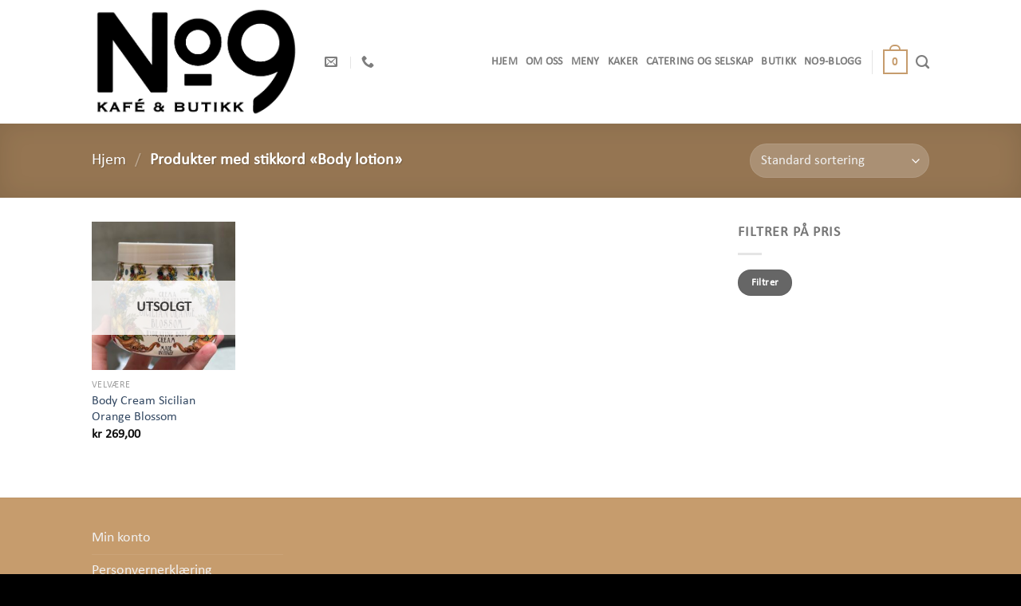

--- FILE ---
content_type: application/x-javascript; charset=utf-8
request_url: https://consent.cookiebot.com/b97130d2-782b-4421-bedd-067f7507d7af/cc.js?renew=false&referer=www.no9kafeogbutikk.no&dnt=false&init=false&culture=NB
body_size: 219
content:
if(console){var cookiedomainwarning='Error: The domain WWW.NO9KAFEOGBUTIKK.NO is not authorized to show the cookie banner for domain group ID b97130d2-782b-4421-bedd-067f7507d7af. Please add it to the domain group in the Cookiebot Manager to authorize the domain.';if(typeof console.warn === 'function'){console.warn(cookiedomainwarning)}else{console.log(cookiedomainwarning)}};